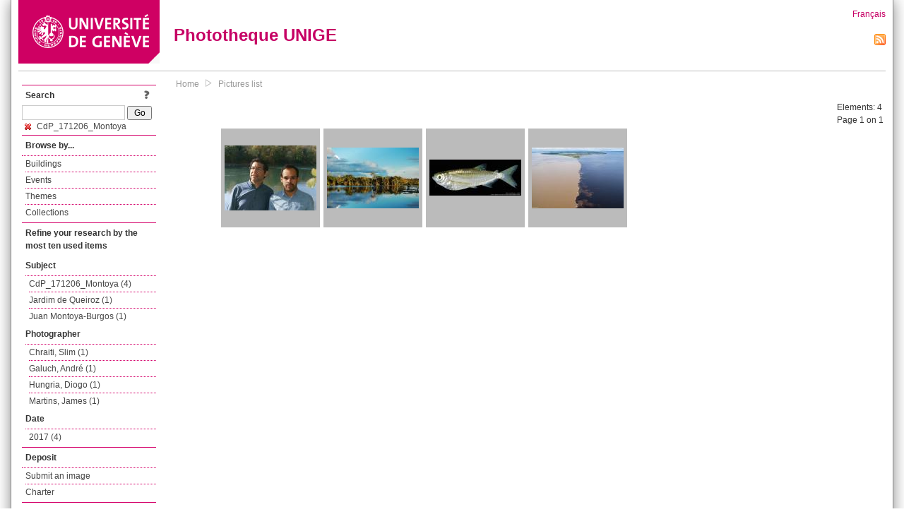

--- FILE ---
content_type: text/html; charset=UTF-8
request_url: https://phototheque.unige.ch/documents/facets?newFacet=mot.cle.marc%3DCdP_171206_Montoya&clearFacets=1
body_size: 2859
content:
<!DOCTYPE html>
<html>
<head>
	<meta http-equiv="Content-Type" content="text/html; charset=utf-8" />	<title>
		Pictures list | Phototheque UNIGE	</title>
	<link href="/favicon.ico" type="image/x-icon" rel="icon"/><link href="/favicon.ico" type="image/x-icon" rel="shortcut icon"/><link rel="stylesheet" type="text/css" href="/css/menu.css"/><link rel="stylesheet" type="text/css" href="/css/archive-ouverte.css"/><link rel="stylesheet" type="text/css" href="/css/tooltip.css"/><script type="text/javascript" src="/alaxos/js/jquery/jquery.js"></script><script type="text/javascript" src="/alaxos/js/jquery/jquery_no_conflict.js"></script><script type="text/javascript" src="/javascripts/collection.js"></script><script type="text/javascript" src="/js/jquery/jquery.lazyload.js"></script><script type="text/javascript" src="/alaxos/js/alaxos/jquery.tooltip.js"></script></head>
<body>
	<div id="container" class="container_width">

		<div id="header">
			<a id="top"></a>
			<div id="header_logo">
				<a href="http://www.unige.ch"><img src="/img/design/unige_logo.png" alt=""/></a>			</div>
			<div id="header_text">
				<h1>
                <a href="/">Phototheque UNIGE</a>				</h1>
			</div>

			<div id="lang_zone">
    		<a href="/users/switch_lang/fra">Français</a><div style="text-align:right;"><a href="/documents/feed.rss?lang=eng&amp;facet%5B0%5D=mot.cle.marc%3DCdP_171206_Montoya"><img src="/img/design/rss.png" alt=""/></a></div>    		</div>

		</div>

		<div id="menu_container">
            <div style="border-top:solid 1px #bbb;height:1px;margin:0 10px;"></div>		</div>


        <div id="content">

            <div id="leftColumn">
				<div class="leftLinks_block">
        			<div class="leftLinks_block_title" style="border-bottom:none;margin-bottom:0px;">
            			<div style="float:right;">
            			<a href="/pages/search_help"><img src="/img/design/question_mark.png" alt=""/></a>            			</div>
            			Search            		</div>
        			<div style="margin:0px;">
    					<form action="/documents/facets" id="search-form" method="post" accept-charset="utf-8"><div style="display:none;"><input type="hidden" name="_method" value="POST"/><input type="hidden" name="data[_Token][key]" value="73a1a6e7bc06256c7d951ca5172d4f210fee302a95c21b863934dc0181721ee347466d5524a6253f253b887c135d0386132b733edca7e7b920b9199364ca1154" id="Token124782441" autocomplete="off"/></div><input name="data[Document][text]" id="search_input" type="text"/> <input class="button" type="submit" value="Go"/><div style="display:none;"><input type="hidden" name="data[_Token][fields]" value="7383ee1240497845e42dbb542cb9a9e49c290841%3A" id="TokenFields1350074239" autocomplete="off"/><input type="hidden" name="data[_Token][unlocked]" value="" id="TokenUnlocked800874808" autocomplete="off"/></div></form>					</div>
					<script type="text/javascript" src="/javascripts/facets_visibility.js"></script><div class="facet"><a href="/documents/facets?removeFacet=mot.cle.marc%3DCdP_171206_Montoya"><img src="/img/design/remove.png" alt=""/> CdP_171206_Montoya</a></div>
					
        		</div>
        		<div class="leftLinks_block">
        			<div class="leftLinks_block_title">
            			Browse by...        			</div>
            		<ul><li><a href="/buildings">Buildings</a></li><li><a href="/events">Events</a></li><li><a href="/themes">Themes</a></li><li><a href="/collections" class="lastLink">Collections</a></li></ul>        		</div>

        		<div class="leftLinks_block"><div class="leftLinks_block_title" style="border-bottom:none;">Refine your research by the most ten used items</div><div id="available_facets"><h4>Subject</h4><ul class="facets" id="subjectFacet_facets"><li><a href="/documents/facets?newFacet=subjectFacet%3DCdP_171206_Montoya">CdP_171206_Montoya (4)</a></li><li><a href="/documents/facets?newFacet=subjectFacet%3DJardim+de+Queiroz">Jardim de Queiroz (1)</a></li><li><a href="/documents/facets?newFacet=subjectFacet%3DJuan+Montoya-Burgos">Juan Montoya-Burgos (1)</a></li></ul><h4>Photographer</h4><ul class="facets" id="creatorFacet_facets"><li><a href="/documents/facets?newFacet=creatorFacet%3DChraiti%2C+Slim">Chraiti, Slim (1)</a></li><li><a href="/documents/facets?newFacet=creatorFacet%3DGaluch%2C+Andr%C3%A9">Galuch, André (1)</a></li><li><a href="/documents/facets?newFacet=creatorFacet%3DHungria%2C+Diogo">Hungria, Diogo (1)</a></li><li><a href="/documents/facets?newFacet=creatorFacet%3DMartins%2C+James">Martins, James (1)</a></li></ul><h4>Date</h4><ul class="facets" id="dateFacet_facets"><li><a href="/documents/facets?newFacet=dateFacet%3D2017">2017 (4)</a></li></ul></div></div>
        		<div class="leftLinks_block">
        			<div class="leftLinks_block_title">
            			<div style="float:right">
            			            			</div>

        		        Deposit        			</div>
            		<ul><li><a href="http://phototheque.unige.ch/cgi-bin/valet/submit.cgi?view=image">Submit an image</a></li><li><a href="/pages/charter" class="lastLink">Charter</a></li></ul>        		</div>
        		<div class="leftLinks_block">
        			<div class="leftLinks_block_title">
            			Highlights        			</div>
            		<ul><li><a href="/documents/latest" class="lastLink">Latest additions</a></li></ul>        		</div>
        		<div class="leftLinks_block">
        			<div class="leftLinks_block_title">
            			More informations        			</div>
            		<ul><li><a href="/pages/contact_phototheque" class="lastLink">Contacts</a></li></ul>        		</div>
        	</div>
        	<div id="pageContent">

        		<div id="breadcrumb"><a href="/">Home</a><img src="/img/design/breadcrumb_arrow.png" alt=""/><a href="/documents/facets">Pictures list</a></div>
                
    			


<div class="toolbar_container_list"><div class="paging_info">Elements: <span id="list_total_elements">4 </span><br/>Page 1 on 1</div></div>&nbsp;<div class="pictures_list"><div class="picture_list_box" id="picture_list_box_6507"><div class="picture_list"><div id="picture_tooltip_6507" style="display:none;"><div style="text-align:center;"><div><a href="/unige:100004"><img src="/img/design/blankpixel.png" id="tooltip_picture_6507" data-picture_id="6507" class="lazy_tooltip lazy" style="max-width:300px;max-height:225px;" data-original="https://phototheque.unige.ch/img/thumbnails/9/4/1/unige_100004_300x225" alt=""/><noscript><a href="/unige:100004"><img src="https://phototheque.unige.ch/img/thumbnails/9/4/1/unige_100004_300x225" alt=""/></a></noscript></a></div><div><a href="/unige:100004">Details</a> | <a href="/download/unige:100004/ATTACHMENT01">Download</a></div><div style="clear:both;">&copy; UNIGE Slim Chraiti</div></div></div><img src="/img/design/blankpixel.png" id="picture_6507" style="vertical-align:middle;max-width:130px;max-height:130px;" class="lazy_front lazy" data-original="https://phototheque.unige.ch/img/thumbnails/9/4/1/unige_100004_130x130" alt=""/><noscript><a href="/unige:100004"><img src="https://phototheque.unige.ch/img/thumbnails/9/4/1/unige_100004_130x130" alt=""/></a></noscript></div></div><div class="picture_list_box" id="picture_list_box_6506"><div class="picture_list"><div id="picture_tooltip_6506" style="display:none;"><div style="text-align:center;"><div><a href="/unige:100005"><img src="/img/design/blankpixel.png" id="tooltip_picture_6506" data-picture_id="6506" class="lazy_tooltip lazy" style="max-width:300px;max-height:225px;" data-original="https://phototheque.unige.ch/img/thumbnails/3/3/5/unige_100005_300x225" alt=""/><noscript><a href="/unige:100005"><img src="https://phototheque.unige.ch/img/thumbnails/3/3/5/unige_100005_300x225" alt=""/></a></noscript></a></div><div><a href="/unige:100005">Details</a> | <a href="/download/unige:100005/ATTACHMENT01">Download</a></div><div style="clear:both;">&copy; UNIGE Diogo Hungria</div></div></div><img src="/img/design/blankpixel.png" id="picture_6506" style="vertical-align:middle;max-width:130px;max-height:130px;" class="lazy_front lazy" data-original="https://phototheque.unige.ch/img/thumbnails/3/3/5/unige_100005_130x130" alt=""/><noscript><a href="/unige:100005"><img src="https://phototheque.unige.ch/img/thumbnails/3/3/5/unige_100005_130x130" alt=""/></a></noscript></div></div><div class="picture_list_box" id="picture_list_box_6505"><div class="picture_list"><div id="picture_tooltip_6505" style="display:none;"><div style="text-align:center;"><div><a href="/unige:100006"><img src="/img/design/blankpixel.png" id="tooltip_picture_6505" data-picture_id="6505" class="lazy_tooltip lazy" style="max-width:300px;max-height:225px;" data-original="https://phototheque.unige.ch/img/thumbnails/3/e/7/unige_100006_300x225" alt=""/><noscript><a href="/unige:100006"><img src="https://phototheque.unige.ch/img/thumbnails/3/e/7/unige_100006_300x225" alt=""/></a></noscript></a></div><div><a href="/unige:100006">Details</a> | <a href="/download/unige:100006/ATTACHMENT01">Download</a></div><div style="clear:both;">&copy; UNIGE André Galuch</div></div></div><img src="/img/design/blankpixel.png" id="picture_6505" style="vertical-align:middle;max-width:130px;max-height:130px;" class="lazy_front lazy" data-original="https://phototheque.unige.ch/img/thumbnails/3/e/7/unige_100006_130x130" alt=""/><noscript><a href="/unige:100006"><img src="https://phototheque.unige.ch/img/thumbnails/3/e/7/unige_100006_130x130" alt=""/></a></noscript></div></div><div class="picture_list_box" id="picture_list_box_6511"><div class="picture_list"><div id="picture_tooltip_6511" style="display:none;"><div style="text-align:center;"><div><a href="/unige:100102"><img src="/img/design/blankpixel.png" id="tooltip_picture_6511" data-picture_id="6511" class="lazy_tooltip lazy" style="max-width:300px;max-height:225px;" data-original="https://phototheque.unige.ch/img/thumbnails/0/9/0/unige_100102_300x225" alt=""/><noscript><a href="/unige:100102"><img src="https://phototheque.unige.ch/img/thumbnails/0/9/0/unige_100102_300x225" alt=""/></a></noscript></a></div><div><a href="/unige:100102">Details</a> | <a href="/download/unige:100102/ATTACHMENT01">Download</a></div><div style="clear:both;">&copy; UNIGE James Martins</div></div></div><img src="/img/design/blankpixel.png" id="picture_6511" style="vertical-align:middle;max-width:130px;max-height:130px;" class="lazy_front lazy" data-original="https://phototheque.unige.ch/img/thumbnails/0/9/0/unige_100102_130x130" alt=""/><noscript><a href="/unige:100102"><img src="https://phototheque.unige.ch/img/thumbnails/0/9/0/unige_100102_130x130" alt=""/></a></noscript></div></div></div>    <script type="text/javascript">
    //<![CDATA[
    
    function register_tooltip(picture_id){
        
        $j("#picture_list_box_" + picture_id).tooltip({position           : "centered",
                                                       preload_images     : true,
                                                       content_element_id : "picture_tooltip_" + picture_id,
                                                      });
    }
    
    $j(document).ready(function(){
        
        $j("img.lazy_front").lazyload({
            threshold: 50,
            effect : "fadeIn",
            skip_invisible: false, //useful to make the images already visible on load appear with Webkit browsers
            load: function(img){
                
                $j("#tooltip_" + $j(this).attr("id")).lazyload({
                    threshold: 50,
                    skip_invisible: false, //useful to make the images already visible on load appear with Webkit browsers
                    load: function(img){
                        register_tooltip($j(this).attr("data-picture_id"));
                    }
                });
                
            }
        });

    });
    
    //]]>
    </script>
    			</div>
			<div style="clear:both"></div>
		</div>
		<div id="footer">
    		<div id="ftop">
    			View all records: <a href="/documents/facets?clear=true">10202</a>    		</div>
    		<div id="fleft">
    			<a href="#header">Back to top</a>    		</div>
    		<div id="fright">
        		<a href="/pages/validation">Validator</a> | <a href="/login">Admin</a>    		</div>
    	</div>
	</div>
	</body>
</html>


--- FILE ---
content_type: text/css
request_url: https://phototheque.unige.ch/css/menu.css
body_size: 559
content:
@CHARSET "UTF-8";

.horizontal_menu_wrapper 
{
	padding: 0px;
	margin: 0px;
	height:29px; 
	position: relative; 
}
.navbar 
{
	margin: 0px;
	padding: 0px; 
}
.navbar li 
{
	list-style: none;
	float: left; 
	padding-left:5px;
	white-space: nowrap;
}
.navbar li a 
{
	line-height: 29px;
	padding: 0px 5px;
	display: block;
	text-decoration: none;
	/*
	-webkit-border-radius:5px;
	-moz-border-radius:5px;
	border-radius:5px;
	*/ 
}
.navbar li a:hover
{
    background:#cf0063;
    color:#fff;
}
.navbar li a.selected
{
    background:#cf0063;
    color:#fff;
}
.navbar li ul 
{
	display: none; 
	width: 150px; /* Width to help Opera out */
}
.navbar li ul li
{
    padding:0px;
}
.navbar li ul li:first-child
{
    border-top:solid 1px #888888;
}
.navbar li:hover ul, #navbar li.hover ul 
{
	display: block;
	position: absolute;
	margin:0px;
	padding: 0px; 
   
	/* CSS3 standard */
	/*
	opacity:0.9;
	*/
	/* for IE */
	/*
	filter:alpha(opacity=90);
	*/
}
.navbar li:hover li, #navbar li.hover li 
{
	float: none;
	width:200px;
}
.navbar li:hover li a, .navbar li.hover li a 
{
	background-color: #fff;
	/*color:#fff;*/
	border-left: 1px solid #888888;
	border-bottom: 1px solid #888888;
	border-right: 1px solid #888888;
	/*
	-webkit-border-radius:0px;
	-moz-border-radius:0px;
	border-radius:0px;
	*/ 
}
.navbar li li a:hover, .navbar li li a.selected
{
   background:#cf0063;
   color:#fff;
}

--- FILE ---
content_type: application/javascript; charset=UTF-8
request_url: https://phototheque.unige.ch/alaxos/js/jquery/jquery_no_conflict.js
body_size: 140
content:
/*
 * This variable is set to prevent conflict with for instance the Prototype library if also used in the project
 */
var $j = jQuery.noConflict();

--- FILE ---
content_type: application/javascript; charset=UTF-8
request_url: https://phototheque.unige.ch/javascripts/facets_visibility.js
body_size: 244
content:
$j(document).ready(function(){
    
    $j(".show_facets_btn").each(function(){
        
        var facets_id = $j(this).attr("data-id");
        
        $j(this).click(function(e){
            
            $j("#" + facets_id).find("li").each(function(){
                $j(this).show(400);
            });
            
            $j(this).hide();
            $j("#" + facets_id + "_hide_btn").show();
        });
    });
    
    $j(".hide_facets_btn").each(function(){
        
        var facets_id = $j(this).attr("data-id");
        
        $j(this).click(function(e){
            
            $j("#" + facets_id).find("li").each(function(index, element){
                
                if(index >= 10){
                    $j(this).hide(400);
                }
            });
            
            $j(this).hide();
            $j("#" + facets_id + "_show_btn").show();
        });
    });
    
});